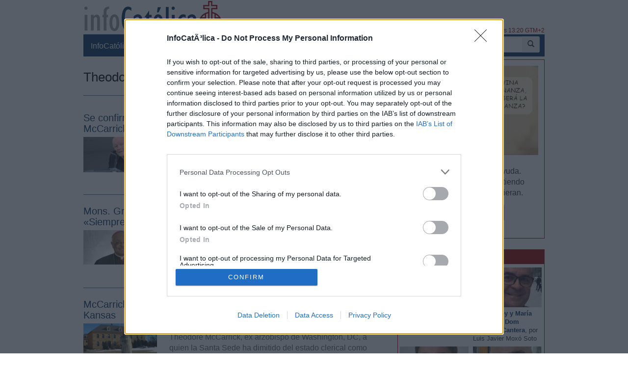

--- FILE ---
content_type: text/html; charset=ISO-8859-1
request_url: https://www.infocatolica.com/?t=cat&c=Theodore%20McCarrick&pag=2
body_size: 15069
content:
<!DOCTYPE html>
<html lang="es">
<head>
    <meta charset="windows-1252" />
    <meta http-equiv="X-UA-Compatible" content="IE=edge" />
    <meta name="viewport" content="width=device-width, initial-scale=1.0" />
    <meta name="theme-color" content="#073663">
    <link rel="apple-touch-icon" sizes="57x57" href="/logo_ico_57x57.png" />
    <link rel="apple-touch-icon" sizes="60x60" href="/logo_ico_60x60.png" />
    <link rel="apple-touch-icon" sizes="72x72" href="/logo_ico_72x72.png" />
    <link rel="apple-touch-icon" sizes="76x76" href="/logo_ico_76x76.png" />
    <link rel="apple-touch-icon" sizes="114x114" href="/logo_ico_114x114.png" />
    <link rel="apple-touch-icon" sizes="120x120" href="/logo_ico_120x120.png" />
    <link rel="apple-touch-icon" sizes="144x144" href="/logo_ico_144x144.png" />
    <link rel="apple-touch-icon" sizes="152x152" href="/logo_ico_152x152.png" />
    <link rel="apple-touch-icon" sizes="180x180" href="/logo_ico_180x180.png" />
    <link rel="icon" type="image/png" href="/logo_ico_194x194.png" sizes="194x194" />
    <link rel="icon" type="image/png" href="/logo_ico_96x96.png" sizes="96x96" />
    <link rel="icon" type="image/png" href="/logo_ico_192x192.png" sizes="192x192" />
    <link rel="shortcut icon" type="image/x-icon" href="/favicon.ico" />
 
    <link rel="preload" as="font" type="font/woff2" href="/rsc/fonts/infocatolica.woff?s94gla" crossorigin />
<link rel="preload" as="font" type="font/woff2" href="/rsc/fonts/glyphicons-halflings-regular.woff" crossorigin />
<link rel="preload" as="style" type="text/css" href="/rsc/css/infocatolica_230620.min.css" />
<link rel="stylesheet" type="text/css" media="all" href="/rsc/css/infocatolica_230620.min.css" />
    <title>Theodore McCarrick | página 2 | InfoCatólica</title>
    <meta name="description" content="Theodore McCarrick | página 2" />
    <link rel="canonical" href="https://www.infocatolica.com/?t=cat&c=Theodore%20McCarrick&pag=2"/>
    <link rel="alternate" type="application/rss+xml" title="InfoCatólica RSS" href="https://www.infocatolica.com/atom.php" />

    <!-- InMobi Choice. Consent Manager Tag v3.0 (for TCF 2.2) -->
<script type="c40fbef4d36e7f6e0ff21475-text/javascript" async=true>
(function() {
  var host = window.location.hostname;
  var element = document.createElement('script');
  var firstScript = document.getElementsByTagName('script')[0];
  var url = 'https://cmp.inmobi.com'
    .concat('/choice/', 'QyDXMk8ENnUmg', '/', host, '/choice.js?tag_version=V3');
  var uspTries = 0;
  var uspTriesLimit = 3;
  element.async = true;
  element.type = 'text/javascript';
  element.src = url;

  firstScript.parentNode.insertBefore(element, firstScript);

  function makeStub() {
    var TCF_LOCATOR_NAME = '__tcfapiLocator';
    var queue = [];
    var win = window;
    var cmpFrame;

    function addFrame() {
      var doc = win.document;
      var otherCMP = !!(win.frames[TCF_LOCATOR_NAME]);

      if (!otherCMP) {
        if (doc.body) {
          var iframe = doc.createElement('iframe');

          iframe.style.cssText = 'display:none';
          iframe.name = TCF_LOCATOR_NAME;
          doc.body.appendChild(iframe);
        } else {
          setTimeout(addFrame, 5);
        }
      }
      return !otherCMP;
    }

    function tcfAPIHandler() {
      var gdprApplies;
      var args = arguments;

      if (!args.length) {
        return queue;
      } else if (args[0] === 'setGdprApplies') {
        if (
          args.length > 3 &&
          args[2] === 2 &&
          typeof args[3] === 'boolean'
        ) {
          gdprApplies = args[3];
          if (typeof args[2] === 'function') {
            args[2]('set', true);
          }
        }
      } else if (args[0] === 'ping') {
        var retr = {
          gdprApplies: gdprApplies,
          cmpLoaded: false,
          cmpStatus: 'stub'
        };

        if (typeof args[2] === 'function') {
          args[2](retr);
        }
      } else {
        if(args[0] === 'init' && typeof args[3] === 'object') {
          args[3] = Object.assign(args[3], { tag_version: 'V3' });
        }
        queue.push(args);
      }
    }

    function postMessageEventHandler(event) {
      var msgIsString = typeof event.data === 'string';
      var json = {};

      try {
        if (msgIsString) {
          json = JSON.parse(event.data);
        } else {
          json = event.data;
        }
      } catch (ignore) {}

      var payload = json.__tcfapiCall;

      if (payload) {
        window.__tcfapi(
          payload.command,
          payload.version,
          function(retValue, success) {
            var returnMsg = {
              __tcfapiReturn: {
                returnValue: retValue,
                success: success,
                callId: payload.callId
              }
            };
            if (msgIsString) {
              returnMsg = JSON.stringify(returnMsg);
            }
            if (event && event.source && event.source.postMessage) {
              event.source.postMessage(returnMsg, '*');
            }
          },
          payload.parameter
        );
      }
    }

    while (win) {
      try {
        if (win.frames[TCF_LOCATOR_NAME]) {
          cmpFrame = win;
          break;
        }
      } catch (ignore) {}

      if (win === window.top) {
        break;
      }
      win = win.parent;
    }
    if (!cmpFrame) {
      addFrame();
      win.__tcfapi = tcfAPIHandler;
      win.addEventListener('message', postMessageEventHandler, false);
    }
  };

  makeStub();

  function makeGppStub() {
    const CMP_ID = 10;
    const SUPPORTED_APIS = [
      '2:tcfeuv2',
      '6:uspv1',
      '7:usnatv1',
      '8:usca',
      '9:usvav1',
      '10:uscov1',
      '11:usutv1',
      '12:usctv1'
    ];

    window.__gpp_addFrame = function (n) {
      if (!window.frames[n]) {
        if (document.body) {
          var i = document.createElement("iframe");
          i.style.cssText = "display:none";
          i.name = n;
          document.body.appendChild(i);
        } else {
          window.setTimeout(window.__gpp_addFrame, 10, n);
        }
      }
    };
    window.__gpp_stub = function () {
      var b = arguments;
      __gpp.queue = __gpp.queue || [];
      __gpp.events = __gpp.events || [];

      if (!b.length || (b.length == 1 && b[0] == "queue")) {
        return __gpp.queue;
      }

      if (b.length == 1 && b[0] == "events") {
        return __gpp.events;
      }

      var cmd = b[0];
      var clb = b.length > 1 ? b[1] : null;
      var par = b.length > 2 ? b[2] : null;
      if (cmd === "ping") {
        clb(
          {
            gppVersion: "1.1", // must be "Version.Subversion", current: "1.1"
            cmpStatus: "stub", // possible values: stub, loading, loaded, error
            cmpDisplayStatus: "hidden", // possible values: hidden, visible, disabled
            signalStatus: "not ready", // possible values: not ready, ready
            supportedAPIs: SUPPORTED_APIS, // list of supported APIs
            cmpId: CMP_ID, // IAB assigned CMP ID, may be 0 during stub/loading
            sectionList: [],
            applicableSections: [-1],
            gppString: "",
            parsedSections: {},
          },
          true
        );
      } else if (cmd === "addEventListener") {
        if (!("lastId" in __gpp)) {
          __gpp.lastId = 0;
        }
        __gpp.lastId++;
        var lnr = __gpp.lastId;
        __gpp.events.push({
          id: lnr,
          callback: clb,
          parameter: par,
        });
        clb(
          {
            eventName: "listenerRegistered",
            listenerId: lnr, // Registered ID of the listener
            data: true, // positive signal
            pingData: {
              gppVersion: "1.1", // must be "Version.Subversion", current: "1.1"
              cmpStatus: "stub", // possible values: stub, loading, loaded, error
              cmpDisplayStatus: "hidden", // possible values: hidden, visible, disabled
              signalStatus: "not ready", // possible values: not ready, ready
              supportedAPIs: SUPPORTED_APIS, // list of supported APIs
              cmpId: CMP_ID, // list of supported APIs
              sectionList: [],
              applicableSections: [-1],
              gppString: "",
              parsedSections: {},
            },
          },
          true
        );
      } else if (cmd === "removeEventListener") {
        var success = false;
        for (var i = 0; i < __gpp.events.length; i++) {
          if (__gpp.events[i].id == par) {
            __gpp.events.splice(i, 1);
            success = true;
            break;
          }
        }
        clb(
          {
            eventName: "listenerRemoved",
            listenerId: par, // Registered ID of the listener
            data: success, // status info
            pingData: {
              gppVersion: "1.1", // must be "Version.Subversion", current: "1.1"
              cmpStatus: "stub", // possible values: stub, loading, loaded, error
              cmpDisplayStatus: "hidden", // possible values: hidden, visible, disabled
              signalStatus: "not ready", // possible values: not ready, ready
              supportedAPIs: SUPPORTED_APIS, // list of supported APIs
              cmpId: CMP_ID, // CMP ID
              sectionList: [],
              applicableSections: [-1],
              gppString: "",
              parsedSections: {},
            },
          },
          true
        );
      } else if (cmd === "hasSection") {
        clb(false, true);
      } else if (cmd === "getSection" || cmd === "getField") {
        clb(null, true);
      }
      //queue all other commands
      else {
        __gpp.queue.push([].slice.apply(b));
      }
    };
    window.__gpp_msghandler = function (event) {
      var msgIsString = typeof event.data === "string";
      try {
        var json = msgIsString ? JSON.parse(event.data) : event.data;
      } catch (e) {
        var json = null;
      }
      if (typeof json === "object" && json !== null && "__gppCall" in json) {
        var i = json.__gppCall;
        window.__gpp(
          i.command,
          function (retValue, success) {
            var returnMsg = {
              __gppReturn: {
                returnValue: retValue,
                success: success,
                callId: i.callId,
              },
            };
            event.source.postMessage(msgIsString ? JSON.stringify(returnMsg) : returnMsg, "*");
          },
          "parameter" in i ? i.parameter : null,
          "version" in i ? i.version : "1.1"
        );
      }
    };
    if (!("__gpp" in window) || typeof window.__gpp !== "function") {
      window.__gpp = window.__gpp_stub;
      window.addEventListener("message", window.__gpp_msghandler, false);
      window.__gpp_addFrame("__gppLocator");
    }
  };

  makeGppStub();

  var uspStubFunction = function() {
    var arg = arguments;
    if (typeof window.__uspapi !== uspStubFunction) {
      setTimeout(function() {
        if (typeof window.__uspapi !== 'undefined') {
          window.__uspapi.apply(window.__uspapi, arg);
        }
      }, 500);
    }
  };

  var checkIfUspIsReady = function() {
    uspTries++;
    if (window.__uspapi === uspStubFunction && uspTries < uspTriesLimit) {
      console.warn('USP is not accessible');
    } else {
      clearInterval(uspInterval);
    }
  };

  if (typeof window.__uspapi === 'undefined') {
    window.__uspapi = uspStubFunction;
    var uspInterval = setInterval(checkIfUspIsReady, 6000);
  }
})();
</script>
<!-- End InMobi Choice. Consent Manager Tag v3.0 (for TCF 2.2) -->
    <!-- Google tag (gtag.js) -->
<script async src="https://www.googletagmanager.com/gtag/js?id=G-ZZMH1DTP8R" type="c40fbef4d36e7f6e0ff21475-text/javascript"></script>
<script type="c40fbef4d36e7f6e0ff21475-text/javascript">
  window.dataLayer = window.dataLayer || [];
  function gtag(){dataLayer.push(arguments);}
  gtag('js', new Date());

  gtag('config', 'G-ZZMH1DTP8R');
</script>
    
    <!-- Open Graph -->   
    <meta property="fb:app_id" content="159296297431603" />
    <meta property="fb:pages" content="81067077676" />
    <meta property="og:site_name" content="InfoCatólica" />
    <meta property="og:url"  content="https://www.infocatolica.com/?t=cat&c=Theodore%20McCarrick&pag=2" />
    <meta property="og:title" content="Theodore McCarrick | página 2 | InfoCatólica" />
    <meta property="og:image"  content="https://www.infocatolica.com/rsc/img/logo300x300.png" />
    <meta property="og:description"  content="Theodore McCarrick | página 2" />
    <meta property="og:type"  content="article" />
    <meta property="article:author" content="https://www.facebook.com/infocatolica" />
    <!-- fin Open Graph -->   
    <!-- Twitter Card -->   
    <meta name="twitter:card" content="summary" />
    <meta name="twitter:url" content="https://www.infocatolica.com/?t=cat&c=Theodore%20McCarrick&pag=2" />
    <meta name="twitter:title" content="Theodore McCarrick | página 2 | InfoCatólica" />
    <meta name="twitter:description"  content="Theodore McCarrick | página 2" />
    <meta name="twitter:image" content="https://www.infocatolica.com/rsc/img/logo300x300.png" />
    <meta name="twitter:site" content="@InfoCatolica" />
    <meta name="twitter:creator" content="@InfoCatolica" />
    <!-- fin Twitter Card -->   
    <link rel="publisher" href="https://plus.google.com/+InfoCatolica"/>
    <script data-schema="Organization" type="application/ld+json">
        {"@context":"https://schema.org",
        "@type":"Organization",
        "name":"InfoCatólica",
        "url":"https://www.infocatolica.com/",
        "logo":"https://www.infocatolica.com/logo_ico_152x152.png",
        "sameAs":["https://www.facebook.com/infocatolica",
            "https://twitter.com/infocatolica",
            "https://plus.google.com/+InfoCatolica",
            "https://www.youtube.com/user/InfoCatolica"]
        }
    </script>

    <!-- Inicio de google analytics -->     
    <script type="c40fbef4d36e7f6e0ff21475-text/javascript">
        (function(i,s,o,g,r,a,m){i['GoogleAnalyticsObject']=r;i[r]=i[r]||function(){
        (i[r].q=i[r].q||[]).push(arguments)},i[r].l=1*new Date();a=s.createElement(o),
        m=s.getElementsByTagName(o)[0];a.async=1;a.src=g;m.parentNode.insertBefore(a,m)
        })(window,document,'script','https://www.google-analytics.com/analytics.js','ga');

        ga('create', 'UA-8710447-1', 'auto');
        ga('send', 'pageview');
    </script>
    <!-- Fin de google analytics -->
    <!-- One Signal -->
    <script src="https://cdn.onesignal.com/sdks/OneSignalSDK.js" async="" type="c40fbef4d36e7f6e0ff21475-text/javascript"></script>
    <script type="c40fbef4d36e7f6e0ff21475-text/javascript">
    var OneSignal = window.OneSignal || [];
        var initConfig = {
            appId: "6a811ec3-bb90-46f3-bcaf-bc084fb9d291",
            notifyButton: {
                enable: true
            },
        };
        OneSignal.push(function () {
            OneSignal.SERVICE_WORKER_PARAM = { scope: '/rsc/scripts/' };
            OneSignal.SERVICE_WORKER_PATH = 'rsc/scripts/OneSignalSDKWorker.js'
            OneSignal.SERVICE_WORKER_UPDATER_PATH = 'rsc/scripts/OneSignalSDKUpdaterWorker.js'
            OneSignal.init(initConfig);
        });
    </script>
<!-- One Signal -->
     <style>
        @media (max-width: 992px) {
            .NPportada-apaisada .imgMed{
                float: none;
                display: block;
                margin: 0 auto;
                margin-bottom: 5.5px;
                width: 100%;
                height: auto;
           } 
        }

    </style>
</head>
<body id="sitebody">
    <div class="container">
        <header id="header" class="hidden-xs">
            <a href="https://www.infocatolica.com" title="InfoCatólica">
                <img id="logo" src="/rsc/img/logo300x75.png" title="InfoCatólica" alt="InfoCatólica" />
            </a>
            <p id="actualizacion">Actualizado el miércoles, 24 de diciembre de 2025, a las 13:20 GTM+2</p>            
        </header>

        <nav class="navbar navbar-inverse navbar-static-top" role="navigation">
            <!-- Brand and toggle get grouped for better mobile display -->
            <div class="navbar-header">

                <button type="button" aria-label="Abrir las opciones" class="navbar-toggle  pull-left" data-toggle="collapse" data-target="#bs-example-navbar-collapse-1">
                    <span class="ic ic-menu ic-large" style="color: white;"></span>
                </button>
                <a id="marca" class="navbar-brand  visible-xs" href="https://www.infocatolica.com">InfoCatólica<span class="ic ic-logo ic-large"
                        style="color: white;"></span></a>

            </div>

            <!-- Collect the nav links, forms, and other content for toggling -->
            <div class="collapse navbar-collapse" id="bs-example-navbar-collapse-1">
                <ul class="nav navbar-nav">
                    <li><a href="https://www.infocatolica.com" title="Home de InfoCatólica">InfoCatólica<span class="ic ic-logo ic-large"
                                style="color: white;"></span></a></li>
                    <li class="dropdown">
                        <a href="#" class="dropdown-toggle" data-toggle="dropdown">Blogs<b class="caret"></b></a>
                        <ul class="dropdown-menu">
<li ><a class="barraNav"  href="/blog/caballeropilar.php" title="Javier Navascués"><img loading="lazy" src="/cache/blog/caballeropil/autor.jpg" alt="Javier Navascués" title="Javier Navascués" width="30" />Vivamos la Navidad santamente, evitando del todo &hellip;</a></li>
<li ><a class="barraNav"  href="/blog/caritas.php" title="Mª Virginia Olivera de Gristelli"><img loading="lazy" src="/cache/blog/caritas/autor.jpg" alt="Mª Virginia Olivera de Gristelli" title="Mª Virginia Olivera de Gristelli" width="30" />(385) "No ser insensibles ante la Bondad de Crist&hellip;</a></li>
<li ><a class="barraNav"  href="/blog/mundoescorinto.php" title="Fr. Nelson Medina, O.P."><img loading="lazy" src="/cache/blog/mundocorinto/autor.jpg" alt="Fr. Nelson Medina, O.P." title="Fr. Nelson Medina, O.P." width="30" />La Palabra acampó entre nosotros - Exégesis Simple</a></li>
<li ><a class="barraNav"  href="/blog/razones.php" title="Daniel Iglesias"><img loading="lazy" src="/cache/blog/razones/autor.jpg" alt="Daniel Iglesias" title="Daniel Iglesias" width="30" />El mito de la superpoblación (1)</a></li>
<li ><a class="barraNav"  href="/blog/meradefensa.php" title="Eleuterio Fernández Guzmán"><img loading="lazy" src="/cache/blog/meradefensa/autor.jpg" alt="Eleuterio Fernández Guzmán" title="Eleuterio Fernández Guzmán" width="30" />Luz de luz, Dios verdadero de Dios verdadero</a></li>
<li ><a class="barraNav"  href="/blog/cura.php" title="Jorge González Guadalix"><img loading="lazy" src="/cache/blog/cura/autor.jpg" alt="Jorge González Guadalix" title="Jorge González Guadalix" width="30" />No dejemos que nos arrebaten la misa del gallo</a></li>
<li ><a class="barraNav"  href="/blog/notelacuenten.php" title="Javier Olivera Ravasi"><img loading="lazy" src="/cache/blog/notelacuente/autor.jpg" alt="Javier Olivera Ravasi" title="Javier Olivera Ravasi" width="30" />¿Qué diferencia hay entre la Biblia católica y la&hellip;</a></li>
<li ><a class="barraNav"  href="/blog/praeclara.php" title="No sin grave daño"><img loading="lazy" src="/cache/blog/praeclara/autor.jpg" alt="No sin grave daño" title="No sin grave daño" width="30" />El latín en la Iglesia</a></li>
<li ><a class="barraNav"  href="/blog/puertadedamasco.php" title="Guillermo Juan Morado"><img loading="lazy" src="/cache/blog/ptadamasco/autor.jpg" alt="Guillermo Juan Morado" title="Guillermo Juan Morado" width="30" />Frases latinas</a></li>
<li class="divider"></li>
<li><a href="../../#B47787">Más blogs</a></li>
                        </ul>
                    </li>
                    <li class="dropdown">
                        <a href="#" class="dropdown-toggle" data-toggle="dropdown">Noticias<b class="caret"></b></a>
                        <ul class="dropdown-menu">
<li><a class="barraNav" href="https://www.infocatolica.com/?t=noticia&amp;cod=54105">«English Heritage» se disculpa tras promover fals&hellip;</a></li>
<li><a  class="barraNav" href="https://www.infocatolica.com/?t=noticia&amp;cod=54106">El Papa León XIV expresa su decepción por la apro&hellip;</a></li>
<li><a  class="barraNav" href="https://www.infocatolica.com/?t=noticia&amp;cod=54104">La liturgia navideña requiere un canto que respet&hellip;</a></li>
<li><a  class="barraNav" href="https://www.infocatolica.com/?t=noticia&amp;cod=54101">El Papa pide 24 horas de paz mundial en Navidad&hellip;</a></li>
<li><a  class="barraNav" href="https://www.infocatolica.com/?t=noticia&amp;cod=54100">Los obispos de la India denuncian el alarmante au&hellip;</a></li>
<li><a  class="barraNav" href="https://www.infocatolica.com/?t=noticia&amp;cod=54098">Le Barroux traslada su carisma y liturgia tradici&hellip;</a></li>
<li><a  class="barraNav" href="https://www.infocatolica.com/?t=noticia&amp;cod=54099">Casi 50 iglesias católicas desacralizadas en Alem&hellip;</a></li>
<li><a  class="barraNav" href="https://www.infocatolica.com/?t=noticia&amp;cod=54097">San Elías Suiza: una nueva fundación para promove&hellip;</a></li>
<li><a  class="barraNav" href="https://www.infocatolica.com/?t=noticia&amp;cod=54095">El Cardenal Pizzaballa celebra la Navidad en Gaza&hellip;</a></li>
<li><a  class="barraNav" href="https://www.infocatolica.com/?t=noticia&amp;cod=54096">Las ordenaciones sacerdotales en Inglaterra y Gal&hellip;</a></li>
<li><a  class="barraNav" href="https://www.infocatolica.com/?t=noticia&amp;cod=54094">Liberados los últimos 130 niños secuestrados en u&hellip;</a></li>
<li><a  class="barraNav" href="https://www.infocatolica.com/?t=noticia&amp;cod=54093">Carta Apostólica en el LX aniversario de los decr&hellip;</a></li>
                            <li class="divider"></li>
                            <li id="hemeroteca"><a href="https://www.infocatolica.com/?t=hemeroteca" title="Hemeroteca">Noticias anteriores (Hemeroteca)</a></li>
                        </ul>
                    </li>
                    <li class="dropdown">
                        <a href="#" class="dropdown-toggle" data-toggle="dropdown">Opinión<b class="caret"></b></a>
                        <ul class="dropdown-menu">
<li><a href="/?t=opinion&amp;cod=54102">Monseñor José Ignacio Munilla: Protagonistas de l&hellip;</a></li>
<li><a href="/?t=opinion&amp;cod=54103">Luis Javier Moxó Soto: «Cristo Rey y María Reina»&hellip;</a></li>
<li><a href="/?t=opinion&amp;cod=54048">George Weigel: La Conferencia Episcopal Alemana, &hellip;</a></li>
<li><a href="/?t=opinion&amp;cod=54011">Christian Viña: «¡Sí, gracias a Dios, soy virgen!»</a></li>
                            <li class="divider"></li>
                            <li id="autores"><a href="https://www.infocatolica.com/?t=autores" title="Listado alfab&eacute;tico de los autores">Ver más artículos de opinión</a></li>
                        </ul>
                    </li>
                    <li id="colaborar">
                        <a href="https://www.infocatolica.com/?t=ic&cod=10" title="C&oacute;mo colaborar con InfoCat&oacute;lica">Colabora</a></li>
                    <li class="dropdown">
                        <a href="#" class="dropdown-toggle" data-toggle="dropdown">Suscríbete<b class="caret"></b></a>
                        <ul class="dropdown-menu">
                            <li><a href="https://www.infocatolica.com/?t=suscribir"><span class="ic ic-email"></span> Boletín</a></li>
                            <li><a href="https://t.me/infocatolica_oficial" target="_blank"><span class="glyphicon glyphicon-send"></span>
                                    &nbsp;Telegram</a></li>
                            <li><a href="http://www.facebook.com/infocatolica" target="_blank"><span class="ic ic-facebook"></span>
                                    &nbsp;Facebook</a></li>
                            <li><a href="http://twitter.com/infocatolica" target="_blank"><span class="ic ic-twitter"></span>
                                    Twitter</a></li>
                            <li><a href="https://www.infocatolica.com/?t=ic&cod=13"><span class="ic ic-rss"></span> RSS</a></li>
                        </ul>
                    </li>
                </ul>
                <form class="navbar-form visible-lg-block visible-md-block" role="search" action="https://www.google.com/cse" id="cse-search-box">
                    <div class="input-group  pull-right">
                        <input type="hidden" name="cx" value="010946244968971373189:fc68ueflbmc">
                        <input type="hidden" name="ie" value="iso-8859-1">
                        <input type="text" name="q" class="form-control input-sm" placeholder="Buscar">
                        <div class="input-group-btn">
                            <button aria-label="buscar" class="btn btn-sm" type="submit"><i class="glyphicon glyphicon-search"></i></button>
                        </div>
                    </div>
                    <!--script type="text/javascript" src="http://www.google.com/jsapi"></script>
                    <script type="text/javascript">google.load("elements", "1", {packages: "transliteration"});</script>
                    <script type="text/javascript" src="http://www.google.com/coop/cse/brand?form=cse-search-box&amp;lang=es"></script-->
                </form>
            </div><!-- /.navbar-collapse -->
        </nav>
        <div id="wrapper" class="row">
            <div id="principal" role="main" class="col-lg-8 col-sm-8 col-xs-12">
                <!-- Inicio: principal -->
                <br><header class="encabezado">
  <h1 class="bTitle" itemprop="headline">Theodore McCarrick - Ultimas noticias</h1>
  <p class="entradilla" itemprop="description"></p>
  <p class="bNav">
<meta itemprop="author" content="InfoCatólica">      <time class="publicacion" datetime="" itemprop="datePublished"></time>
  </p>
<meta itemprop="dateModified" content="">            <div itemprop="publisher" itemscope itemtype="https://schema.org/Organization">
                <meta itemprop="name" content="InfoCatólica">
                <meta itemprop="url" content="https://www.infocatolica.com/">
                <div itemprop="logo" itemscope itemtype="https://schema.org/ImageObject">
                    <meta itemprop="url" content="https://www.infocatolica.com/logo260x60.png">
                    <meta itemprop="width" content="260">
                    <meta itemprop="height" content="60">
                </div>
                <link itemprop="sameAs" href="https://www.infocatolica.com">
            </div>
</header>
<div class="listadocumentos">
<div class="itemcat">
<h3><a href='https://www.infocatolica.com/?t=noticia&amp;cod=34978' >Se confirma que el Vaticano impuso restricciones al ex-cardenal McCarrick en el 2008</a></h3>
<div class="cat-img"><a href='https://www.infocatolica.com/?t=noticia&amp;cod=34978' ><img src="/files/19/02/mccarrick.jpg" width="100%" title="Se confirma que el Vaticano impuso restricciones al ex-cardenal McCarrick en el 2008" alt="Se confirma que el Vaticano impuso restricciones al ex-cardenal McCarrick en el 2008"></a></div>
<p class="bNav">
<time class="publicacion">28/05/19 2:00 PM</p>
<p class="entradilla">La correspondencia obtenida por Crux de un ex secretario personal de Theodore McCarrick, ex cardenal dimitido del estado clerical por inmoralidad y abuso sexual, confirma que el Vaticano le impuso restricciones en el año 2008.</p>
</div>
<div class="itemcat">
<h3><a href='https://www.infocatolica.com/?t=noticia&amp;cod=34591' >Mons. Gregory marca distancias respecto al cardenal Wuerl: «Siempre os diré la verdad»</a></h3>
<div class="cat-img"><a href='https://www.infocatolica.com/?t=noticia&amp;cod=34591' ><img src="/files/19/04/gregory6802.jpg" width="100%" title="Mons. Gregory marca distancias respecto al cardenal Wuerl: «Siempre os diré la verdad»" alt="Mons. Gregory marca distancias respecto al cardenal Wuerl: «Siempre os diré la verdad»"></a></div>
<p class="bNav">
<time class="publicacion">06/04/19 10:42 AM</p>
<p class="entradilla">Mons. Wilton Gregory hizo un compromiso inquebrantable a favor de la transparencia durante su presentación a los fieles de Washington, DC: «En primer lugar, creo que la única forma en que puedo servir a esta archidiócesis es decirle la verdad».</p>
</div>
<div class="itemcat">
<h3><a href='https://www.infocatolica.com/?t=noticia&amp;cod=34243' >McCarrick continuará viviendo de momento en un monasterio de Kansas</a></h3>
<div class="cat-img"><a href='https://www.infocatolica.com/?t=noticia&amp;cod=34243' ><img src="/files/19/02/stfidelisfriary.jpg" width="100%" title="McCarrick continuará viviendo de momento en un monasterio de Kansas" alt="McCarrick continuará viviendo de momento en un monasterio de Kansas"></a></div>
<p class="bNav">
<time class="publicacion">18/02/19 2:28 PM</p>
<p class="entradilla">Theodore McCarrick, ex arzobispo de Washington, DC, a quien la Santa Sede ha dimitido del estado clerical como castigo por mantener relaciones sexuales con menores y adultos, continuará viviendo en un monasterio de la diócesis de Salina, Kansas, donde se mudó en septiembre del año pasado. .</p>
</div>
<div class="itemcat">
<h3><a href='https://www.infocatolica.com/?t=noticia&amp;cod=34226' >McCarrick culpable, dimitido del estado clerical por la Congregación para la Doctrina de la Fe</a></h3>
<div class="cat-img"><a href='https://www.infocatolica.com/?t=noticia&amp;cod=34226' ><img src="/files/19/02/maccarrick-condenado.jpg" width="100%" title="McCarrick culpable, dimitido del estado clerical por la Congregación para la Doctrina de la Fe" alt="McCarrick culpable, dimitido del estado clerical por la Congregación para la Doctrina de la Fe"></a></div>
<p class="bNav">
<time class="publicacion">16/02/19 11:47 AM</p>
<p class="entradilla">La Congregación de la Doctrina de la Fe ha publicado en un comunicado este sábado que ha confirmado el decreto por el cual se declara culpable al arzobispo emérito de Washington de «solicitaciones en confesión y violaciones del sexto mandamiento con menores y con adultos», con la agravante de abuso de poder.</p>
</div>
<div class="itemcat">
<h3><a href='https://www.infocatolica.com/?t=noticia&amp;cod=34187' >El ex cardenal McCarrick podría ser apartado del sacerdocio la próxima semana</a></h3>
<div class="cat-img"><a href='https://www.infocatolica.com/?t=noticia&amp;cod=34187' ><img src="/files/19/02/mccarrick.jpg" width="100%" title="El ex cardenal McCarrick podría ser apartado del sacerdocio la próxima semana" alt="El ex cardenal McCarrick podría ser apartado del sacerdocio la próxima semana"></a></div>
<p class="bNav">
<time class="publicacion">09/02/19 3:29 PM</p>
<p class="entradilla">El Papa aprobará cualquier decisión sobre el destino del clérigo estadounidense por los casos de abuso sexual.</p>
</div>
<div class="itemcat">
<h3><a href='https://www.infocatolica.com/?t=noticia&amp;cod=34022' >Wuerl dice que cuando aseguró no saber nada sobre McCarrick se refería a sus abusos de menores</a></h3>
<div class="cat-img"><a href='https://www.infocatolica.com/?t=noticia&amp;cod=34022' ><img src="/files/19/01/wuerlmccarrick2.jpg" width="100%" title="Wuerl dice que cuando aseguró no saber nada sobre McCarrick se refería a sus abusos de menores" alt="Wuerl dice que cuando aseguró no saber nada sobre McCarrick se refería a sus abusos de menores"></a></div>
<p class="bNav">
<time class="publicacion">15/01/19 10:18 AM</p>
<p class="entradilla">El cardenal Donald Wuerl ha asegurado a los sacerdotes de Washington que manejó adecuadamente una acusación de mala conducta en 2004 contra el arzobispo Theodore McCarrick. También dice que cuando negó conocer la inmoralidad de McCarrick, se refería solo al abuso sexual de menores. Un vídeo demuestra que negó conocer cualquier tipo de comportamiento inmoral del ex-cardenal.</p>
</div>
<div class="itemcat">
<h3><a href='https://www.infocatolica.com/?t=noticia&amp;cod=34012' >Mons. Viganó pide a Mons. McCarrick que se arrepienta públicamente</a></h3>
<div class="cat-img"><a href='https://www.infocatolica.com/?t=noticia&amp;cod=34012' ><img src="/files/18/10/vigano.jpg" width="100%" title="Mons. Viganó pide a Mons. McCarrick que se arrepienta públicamente" alt="Mons. Viganó pide a Mons. McCarrick que se arrepienta públicamente"></a></div>
<p class="bNav">
<time class="publicacion">14/01/19 2:07 PM</p>
<p class="entradilla">&laquo;Le imploro se arrepienta públicamente de sus pecados, para que así la Iglesia se regocije y usted pueda comparecer ante el tribunal de Nuestro Señor purificado por Su sangre&raquo;. Con esas palabras le pide Mons. Viganò al ex-cardenal McCarrick que pida perdón públicamente por sus pecados públicos.</p>
</div>
<div class="itemcat">
<h3><a href='https://www.infocatolica.com/?t=noticia&amp;cod=33986' >La diócesis de Pittsburgh confirma que el cardenal Wuerl conocía las denuncias contra McCarrick desde  2005</a></h3>
<div class="cat-img"><a href='https://www.infocatolica.com/?t=noticia&amp;cod=33986' ><img src="/files/18/01/wuerl680.jpg" width="100%" title="La diócesis de Pittsburgh confirma que el cardenal Wuerl conocía las denuncias contra McCarrick desde  2005" alt="La diócesis de Pittsburgh confirma que el cardenal Wuerl conocía las denuncias contra McCarrick desde  2005"></a></div>
<p class="bNav">
<time class="publicacion">11/01/19 11:16 AM</p>
<p class="entradilla">La diócesis de Pittsburgh ha informado de que el cardenal cardenal Donald Wuerl recibió una denuncia sobre la inmoralidad del ex-cardenal McCarrick en el año 2004. Desde que se hizo público el escándalo de McCarrick, Wuerl ha asegurado que no supo de su comportamiento hasta 2018.</p>
</div>
<div class="itemcat">
<h3><a href='https://www.infocatolica.com/?t=noticia&amp;cod=33587' >Intenso debate entre los obispos de EE.UU sobre la crisis por abusos y el caso McCarrick</a></h3>
<div class="cat-img"><a href='https://www.infocatolica.com/?t=noticia&amp;cod=33587' ><img src="/files/18/11/obusanov18.jpg" width="100%" title="Intenso debate entre los obispos de EE.UU sobre la crisis por abusos y el caso McCarrick" alt="Intenso debate entre los obispos de EE.UU sobre la crisis por abusos y el caso McCarrick"></a></div>
<p class="bNav">
<time class="publicacion">15/11/18 9:00 AM</p>
<p class="entradilla">Los obispos de los Estados Unidos reanudaron ayer su debate sobre los recientes escándalos por abusos sexuales. Varios prelados hicieron mención del caso McCarrick y de las cartas de Mons. Viganò.</p>
</div>
<div class="itemcat">
<h3><a href='https://www.infocatolica.com/?t=noticia&amp;cod=33460' >El cardenal Cacciavillan reconoce que escuchó rumores sobre la inmoralidad de McCarrick en 1994</a></h3>
<div class="cat-img"><a href='https://www.infocatolica.com/?t=noticia&amp;cod=33460' ><img src="/files/18/10/cacciavillan.jpg" width="100%" title="El cardenal Cacciavillan reconoce que escuchó rumores sobre la inmoralidad de McCarrick en 1994" alt="El cardenal Cacciavillan reconoce que escuchó rumores sobre la inmoralidad de McCarrick en 1994"></a></div>
<p class="bNav">
<time class="publicacion">29/10/18 7:00 PM</p>
<p class="entradilla">El cardenal Agostino Cacciavillan, ex nuncio en los Estados Unidos, reconoció haber escuchado rumores sobre la conducta sexual inapropiada del arzobispo Theodore McCarrick en 1994, pero no informó a Roma del tema.</p>
</div>
<div class="itemcat">
<h3><a href='https://www.infocatolica.com/?t=noticia&amp;cod=33385' >En una tercera carta Mons. Viganò responde al Card. Ouellet</a></h3>
<div class="cat-img"><a href='https://www.infocatolica.com/?t=noticia&amp;cod=33385' ><img src="/files/18/10/vigano.jpg" width="100%" title="En una tercera carta Mons. Viganò responde al Card. Ouellet" alt="En una tercera carta Mons. Viganò responde al Card. Ouellet"></a></div>
<p class="bNav">
<time class="publicacion">20/10/18 6:16 AM</p>
<p class="entradilla">En una «carta abierta» responde a la carta del Cardenal Ouellet, que reprendía al exnuncio, se reafirma en que la Santa Sede tiene pruebas documentales sobre McCarrick. Mons. Viganò reconoce que «no eran sanciones sino medidas, 'condiciones y restricciones'», señalando que la diferencia es «puro legalismo», pues «desde un punto de vista pastoral son exactamente lo mismo».</p>
</div>
<div class="itemcat">
<h3><a href='https://www.infocatolica.com/?t=noticia&amp;cod=33334' >El Papa defiende la actuación de Wuerl ante los casos de abusos pero acepta su renuncia</a></h3>
<div class="cat-img"><a href='https://www.infocatolica.com/?t=noticia&amp;cod=33334' ><img src="/files/18/10/wuerlfranc680.jpg" width="100%" title="El Papa defiende la actuación de Wuerl ante los casos de abusos pero acepta su renuncia" alt="El Papa defiende la actuación de Wuerl ante los casos de abusos pero acepta su renuncia"></a></div>
<p class="bNav">
<time class="publicacion">12/10/18 1:20 PM</p>
<p class="entradilla">La Santa Sede ha hecho pública hoy la aceptación por parte del Papa Francisco de la renuncia del cardenal Wuerl como arzobispo de Washington. CNA asegura que en la carta de aceptación de su renuncia,el Pontífice defiende la actuación del cardenal ante los casos de abusos</p>
</div>
<div class="itemcat">
<h3><a href='https://www.infocatolica.com/?t=noticia&amp;cod=33311' >El cardenal DiNardo acoge con satisfacción la investigación del Vaticano sobre McCarrick</a></h3>
<div class="cat-img"><a href='https://www.infocatolica.com/?t=noticia&amp;cod=33311' ><img src="/files/18/10/dinardofranc680.jpg" width="100%" title="El cardenal DiNardo acoge con satisfacción la investigación del Vaticano sobre McCarrick" alt="El cardenal DiNardo acoge con satisfacción la investigación del Vaticano sobre McCarrick"></a></div>
<p class="bNav">
<time class="publicacion">09/10/18 11:22 AM</p>
<p class="entradilla">El cardenal DiNardo, presidente de la Conferencia Episcopal de los EE. UU. dijo ayer que acoge con satisfacción el anuncio del Vaticano de una investigación adicional sobre los archivos del ex-cardenal Theodore McCarrick</p>
</div>
<div class="itemcat">
<h3><a href='https://www.infocatolica.com/?t=noticia&amp;cod=33302' >El cardenal Ouellet reprende a Mons. Viganò pero reconoce que se ordenó a McCarrick una vida de oración y penitencia</a></h3>
<div class="cat-img"><a href='https://www.infocatolica.com/?t=noticia&amp;cod=33302' ><img src="/files/17/03/ouellet680.jpg" width="100%" title="El cardenal Ouellet reprende a Mons. Viganò pero reconoce que se ordenó a McCarrick una vida de oración y penitencia" alt="El cardenal Ouellet reprende a Mons. Viganò pero reconoce que se ordenó a McCarrick una vida de oración y penitencia"></a></div>
<p class="bNav">
<time class="publicacion">08/10/18 10:20 AM</p>
<p class="entradilla">El Cardenal Ouellet, Prefecto de la Congregación para los Obispos publicó el domingo una carta negando que el Papa Francisco levantara en su día sanciones contra el ex cardenal Theodore McCarrick, aunque reconoce que tenía restricciones. El purpurado canadiense condena duramente a Mons. Carlo Viganò, ex- Nuncio en los EE. UU</p>
</div>
</div>
<nav aria-label="...">
  <ul class="pager">
    <li class="previous"><a href="/?t=cat&amp;c=Theodore McCarrick&pag=1">&laquo;anterior</a></li>
    <li class="next"><a href="/?t=cat&amp;c=Theodore McCarrick&pag=3">siguiente&raquo;</a></li>
  </ul>
</nav>
            </div><!-- EOF: principal -->
            <div id="sidebar" class="col-lg-4 col-sm-4 col-xs-12">
                <div class="panel panelr hidden-xs hidden-sm hidden-print" style="padding: 12px;">
  <a title="Haz clic para ver la imágen más grande" href="/?t=ic&cod=54017">
    <img width="100%" src="https://www.infocatolica.com/files/25/12/adviento-2025-2-reducido.webp" 
    title="InfoCatólica cuenta con tu ayuda, haz clic aquí" alt="InfoCatólica cuenta con tu ayuda, haz clic aquí"/>
  </a>
<br /><br />
<p class="center">Solo contamos con tu ayuda. InfoCatólica seguirá existiendo mientras sus lectores quieran.</p>
<center>
<a class="btn btn-success" 
title="Haz tu donativo" 
href="/?t=ic&cod=54017">Haz tu donativo</a>
</center>
<br />
</div>

<div class="row opinion hidden-xs">
  <h2>Opini&oacute;n</h2>
<div class="opi opi1 col-sm-6 col-xs-12">
  <img loading="lazy" src="/files/autorsmall/munipeq2.jpg" alt="Monseñor José Ignacio Munilla" title="Monseñor José Ignacio Munilla" /> 
	 <p><a class="titulo" href="/?t=opinion&amp;cod=54102">
   Protagonistas de la historia</a>, <span class="autor">por Monseñor José Ignacio Munilla</span></p>
</div>
<div class="opi col-sm-6 col-xs-12">
  <img loading="lazy" src="/files/autorsmall/luis-javier-moxo-peq.jpg" alt="Luis Javier Moxó Soto" title="Luis Javier Moxó Soto" /> 
	 <p><a class="titulo" href="/?t=opinion&amp;cod=54103">
   «Cristo Rey y María Reina» de Dom Santiago Cantera</a>, <span class="autor">por Luis Javier Moxó Soto</span></p>
</div>
<div class="clearfix"></div>
<div class="opi col-sm-6 col-xs-12">
  <img loading="lazy" src="/files/autorsmall/george-weigel-peq.jpg" alt="George Weigel" title="George Weigel" /> 
	 <p><a class="titulo" href="/?t=opinion&amp;cod=54048">
   La Conferencia Episcopal Alemana, al borde del precipicio</a>, <span class="autor">por George Weigel</span></p>
</div>
<div class="opi col-sm-6 col-xs-12">
  <img loading="lazy" src="/files/autorsmall/cvinaperfpeq.jpg" alt="Christian Viña" title="Christian Viña" /> 
	 <p><a class="titulo" href="/?t=opinion&amp;cod=54011">
   «¡Sí, gracias a Dios, soy virgen!»</a>, <span class="autor">por Christian Viña</span></p>
</div>
  <div class="col-xs-12" style="padding-left:5px;">
  <p style="font-size:12px;padding-top:11px;">
   <a href="?t=autores" class="vermas" title="ver todos los artículos de opinión de InfoCatólica">
	 Ver todos los artículos</a></p>
  </div>
</div>
<div class="row inmemoriam">
<h2>Belén</h2>
<div class="col-sm-12 col-xs-12"><img loading="lazy" src="https://farm3.staticflickr.com/2805/11502945214_bda3c23a7a.jpg" alt="Belén" title="Belén" width="100%"></div>
<div class="col-sm-12 col-xs-12">
    <h3><a href="https://www.infocatolica.com/blog/delapsis.php/1312220609-comienza-la-navidad-bendicion" title="Bendición del Árbol de Navidad y del Belén">Bendición del Árbol de Navidad y del Belén</a></h3>
    <h3><a href="https://www.infocatolica.com/blog/espadadedoblefilo.php/bendicion_del_belen_en_familia" title="Bendición del belén en familia">Bendición del belén en familia</a></h3>
    <h3><a href="https://www.infocatolica.com/blog/historiaiglesia.php/0912230531-venite-adoremus" title="Venite, adoremus: San Francisco y la historia del Belén">Venite, adoremus: San Francisco y la historia del Belén</a></h3>
</div>
</div>
<div class="row inmemoriam">
<h2>Villancicos</h2>
<div class="col-sm-12 col-xs-12"><img loading="lazy" src="https://live.staticflickr.com/65535/51765497958_684fc47188_z.jpg" alt="Villancicos" title="Villancicos" width="100%"></div>
<div class="col-sm-12 col-xs-12">
    <h3><a href="https://www.infocatolica.com/blog/espadadedoblefilo.php/2112120552-icual-es-tu-villancico-favori" title="Los lectores nos regalan recopilatorio de villancicos">Los lectores nos regalan recopilatorio de villancicos</a></h3>
    <h3><a href="https://www.infocatolica.com/blog/espadadedoblefilo.php/2112220501-las-campanas-de-belen-villanc" title="Las campanas de Belén: villancico familiar">Las campanas de Belén: villancico familiar</a></h3>
    <h3><a href="https://www.infocatolica.com/blog/delapsis.php/0912240454-feliz-navidad-y-gracias" title="Villancico: «Tu scendi dalle stelle»">Villancico: «Tu scendi dalle stelle»</a></h3>
    <h3><a href="https://www.infocatolica.com/?t=noticia&cod=33863" title="Historia del villancico «Noche de Paz»">Historia del villancico «Noche de Paz»</a></h3>
    <h3><a href="https://www.infocatolica.com/blog/sarmientos.php/0912250326-un-buen-villancico-que-no-se" title="«Panis angelicus», un buen «villancico» que no se suele oír en Navidad">«Panis angelicus», un buen «villancico» que no se suele oír en Navidad</a></h3>
    <h3><a href="https://www.infocatolica.com/blog/espadadedoblefilo.php/0912261156-el-nino-manuel-villancico" title="Villancico El Niño Manuel">Villancico El Niño Manuel</a></h3>
    <h3><a href="https://www.infocatolica.com/blog/liturgiafuenteyculmen.php/1912210938-el-canto-liturgico-en-la-navi" title="El canto litúrgico en la Navidad («litúrgico», no cualquier cosa de pandereta y guitarra...)">El canto litúrgico en la Navidad («litúrgico», no cualquier cosa de pandereta y guitarra...)</a></h3>
    <h3><a href="https://www.infocatolica.com/blog/espadadedoblefilo.php/1612220822-villancico-navideno-senora-ma" title="Villancico navideño: Señora María">Villancico navideño: Señora María</a></h3>
    <h3><a href="https://www.infocatolica.com/blog/caritas.php/1612280426-150-la-alegria-de-los-santos" title="Sobre el corazón de los santos, la historia de los villancicos?y Gramsci">Sobre el corazón de los santos, la historia de los villancicos?y Gramsci</a></h3>
    <h3><a href="https://www.infocatolica.com/blog/cura.php/2412261055-villancicos-teologia-popular" title="Villancicos: teología popular de la buena en píldoras">Villancicos: teología popular de la buena en píldoras</a></h3>
</div>
</div>
<div class='row conferencias'>
    <h2>Blogueros leen y escriben</h2>
    <div class="col-sm-6 col-xs-6">
        <a class="titulo"
            href="https://www.infocatolica.com/blog/espadadedoblefilo.php/2508311125-el-caminante-de-dios-vida-nov"
            title="El caminante de Dios. Vida novelada de San Roque">
            <img style="aspect-ratio:300/470" loading="lazy" src="https://www.infocatolica.com/files/25/09/el-caminante-de-dios.jpg"
                alt="El caminante de Dios. Vida novelada de San Roque" width="100%">
        </a>
    </div>
    <div class="col-sm-6 col-xs-6">
        <p class="primario">
            <a class="titulo"
                href="https://www.infocatolica.com/blog/espadadedoblefilo.php/2508311125-el-caminante-de-dios-vida-nov"
                title="El caminante de Dios. Vida novelada de San Roque">
                <big>El caminante de Dios. Vida novelada de San Roque</big>
            </a>
            <br><br>
            <i class="autor">Miguel Cuartero Samperi</i></p>
    </div>
</div>
<div class="panel panelr  hidden-print" style="padding: 12px;">
    <div class="row">
        <div class="col-xs-12">
            <p>
            Puedes seguirnos en nuestros canales, es sencillo (y gratis), tú eliges cuál.
            </p>
        </div>
        <div class="col-xs-6">
            <p>
            <center>
            <a href="https://t.me/infocatolica_oficial" class="btnTelegram"><span class="glyphicon glyphicon-send"></span> Telegram</a>
            </center>
            </p>
        </div>
        <div class="col-xs-6">
            <p>
            <center>
            <a href="https://whatsapp.com/channel/0029VaG7jgf2Jl8CQn9VMA32" class="btnWhatsapp"><span class="ic ic-whatsapp"></span> Whatsapp </a>
            </center>
            </p>
        </div>
    </div>
</div>
<div class='row videos'> 
    <h2>«Ensayo sobre el catolicismo, el liberalismo y el socialismo» de Donoso Cortés</h2>
     <div class="col-sm-12 col-xs-12">
           <a class="titulo" href="https://www.infocatolica.com/blog/caballeropilar.php/2506181151-libro-recomendado-ensayo-sobr">
           <img loading="lazy" src="https://www.infocatolica.com/files/25/06/csvv.jpg" width="100%" title="«Ensayo sobre el catolicismo, el liberalismo y el socialismo» de Donoso Cortés"> 
           </a>    
   </div>
   <div class="col-sm-12 col-xs-12">
           <p class="primario">
   <a class="titulo" href="https://www.infocatolica.com/blog/caballeropilar.php/2307051050-title"  title="«Ensayo sobre el catolicismo, el liberalismo y el socialismo» de Donoso Cortés" >
   </a>
   </p>  
   </div>  
   </div>
<div class='caja'>
    
<div class="col-sm-12 col-xs-12"><a href="https://www.amazon.es/dp/B0C2RRQHPR/?tag=infoca-21" title="Yo fui secretario de León XIV - Bruno Moreno"><img loading="lazy" src="https://www.infocatolica.com/files/23/05/yo-fui-secretario-de-leon-2.jpg" alt="Yo fui secretario de León XIV - Bruno Moreno" title="Yo fui secretario de León XIV - Bruno Moreno" width="100%"></a></div>



</div>
<div class='caja hidden-xs'>
    <div class="col-xs-12">
        <a href='/?t=news' title='Todas las noticias en un click'>
        <img  loading="lazy" src='/cache/rssnews/logo.jpg' width="100%" title='Todas las noticias en un click' alt='Todas las noticias en un click' />
        </a>
    </div>
</div>
<div class="row conferencias">
<h2>Espiritualidad</h2>
<div class="col-sm-6 col-xs-6">
<a class="titulo" href="/blog/conferencias.php" title="(Espiritualidad">
<img src="/files/19/09/conferencias.jpg" alt="Conferencias de espiritualidad - José María Iraburu" title="Conferencias de espiritualidad - José María Iraburu" width="100%" style="padding-top:10px;">
</a>
</div>
<div class="col-sm-6 col-xs-6">
<p><a class="titulo" href="http://www.gratisdate.org/lecturas.php" target="_blank" title="Liturgia de las Horas; en la Fundación Gratis Date">Lecturas de la <br>Liturgia de las Horas</a></p>
<p class="secundario"><a class="titulo" href="http://www.gratisdate.org/conferencias.php">Conferencias por José María Iraburu</a></p>
</div>
</div>
<div class='caja hidden-xs'>
    <div class="col-xs-12">
        <a href="http://www.vitabrevis.es/search/label/libro?promo=infocatolica-2024" title="Editorial Vita Brevis">
        <img  loading="lazy" src="/files/24/06/vitabrevis2024.jpg" width="100%" title="Editorial Vita Brevis todos" alt="Editorial Vita Brevis todos" />
        </a>
    </div>
</div>
<div class="row inmemoriam">
    <h2>In Memoriam</h2>
    <div class="col-sm-6 col-xs-6">
        <h3>
            <a href="/blog/cuatrorayas.php" title="Mario Solsona">
                Mario Solsona
            </a>
        </h3>
        <a href="/blog/cuatrorayas.php" title="Mario Solsona">
            <img  loading="lazy" src="/files/autorsmall/mario-solsona.jpg" alt="Mario Solsona" title="Mario Solsona"
                width="100%"></a>
    </div>

    <div class="col-sm-6 col-xs-6">
        <h3>
            <a href="https://www.infocatolica.com/?t=autores&a=Pedro+Trevijano+Etcheverria" title="Pedro Trevijano">
                Pedro Trevijano
            </a>
        </h3>
        <a href="https://www.infocatolica.com/?t=autores&a=Pedro+Trevijano+Etcheverria" title="Pedro Trevijano">
            <img  loading="lazy" src="/files/autorsmall/trevipeque.jpg" alt="Pedro Trevijano" title="Pedro Trevijano"
                width="100%"></a>
    </div>

    <div class="col-sm-12 col-xs-12"> </div>

    <div class="col-sm-6 col-xs-6">
        <h3>
            <a href="/blog/liturgiafuenteyculmen.php" title="Javier Sánchez Martínez">
                Liturgia, fuente y culmen
            </a>
        </h3>
        <a href="/blog/liturgiafuenteyculmen.php" title="Javier Sánchez Martínez">
            <img  loading="lazy" src="/files/autorsmall/javsanchpeq.jpg" alt="Javier Sánchez Martínez" title="Javier Sánchez Martínez"
                width="100%"></a>
        <p class="autor">
            <a href="/blog/liturgiafuenteyculmen.php" title="Javier Sánchez Martínez">
                Javier Sánchez Martínez
            </a>
        </p>
    </div>

    <div class="col-sm-6 col-xs-6">
        <h3>
            <a href="/blog/conversando.php" title="Joan Antoni Mateo García">
                Conversando sobre la fe
            </a>
        </h3>
        <a href="/blog/conversando.php" title="Joan Antoni Mateo García">
            <img  loading="lazy" src="/files/autorsmall/joan-antoni-mateo.jpg" alt="Joan Antoni Mateo García"
                title="Joan Antoni Mateo García" width="100%"></a>
        <p class="autor">
            <a href="/blog/conversando.php" title="Joan Antoni Mateo García">
                Joan Antoni Mateo García
            </a>
        </p>
    </div>

    <div class="col-sm-12 col-xs-12"> </div>

    <div class="col-sm-6 col-xs-6">
        <h3>
            <a href="/blog/noticiasglobales.php" title="Juan C. Sanahuja">
                Noticias Globales
            </a>
        </h3>
        <a href="/blog/noticiasglobales.php" title="Juan C. Sanahuja">
            <img  loading="lazy" src="/files/autorsmall/juan-c-sanahuja.jpg" alt="Juan C. Sanahuja" title="Juan C. Sanahuja"
                width="100%"></a>
        <p class="autor">
            <a href="/blog/noticiasglobales.php" title="Juan C. Sanahuja">
                Juan C. Sanahuja
            </a>
        </p>
    </div>

    <div class="col-sm-6 col-xs-6">
        <h3>
            <a href="/blog/contracorr.php" title="Germán Mazuelo-Leytón">
                Contracorriente
            </a>
        </h3>
        <a href="/blog/contracorr.php" title="Germán Mazuelo-Leytón">
            <img  loading="lazy" src="/files/autorsmall/german-mazuelo-pq.jpg" alt="Germán Mazuelo-Leytón" title="Germán Mazuelo-Leytón"
                width="100%"></a>
        <p class="autor">
            <a href="/blog/contracorr.php" title="Germán Mazuelo-Leytón">
                Germán Mazuelo-Leytón
            </a>
        </p>
    </div>
</div>


<div class="row publicidad hidden-xs">
	<h2>Patrocinios</h2>
	<div class="cuarto col-xs-6">
		  <a href="http://www.gratisdate.org/" title="Fundación Gratis date" target="_blank">
		  <img loading="lazy"  src="/cache/publi/gratisdate/logogratisdate.jpg"
			  width="100%"
			  alt="Fundación Gratis date" 
			  title="Fundación Gratis date" />
		  </a>
	</div>
	<div class="cuarto col-xs-6">
		 <a href="http://www.ingenierotraductor.com/" title="IngenieroTraductor.com"  target="_blank">
	  <img loading="lazy"  src="/cache/publi/ingenierotraductor/it.gif" 
		 width="100%"
		 alt="Traducciones técnicas" 
		 title="Traducciones técnicas" />
	  </a>
	</div>
	<div class="clearfix"></div>
	<div class="cuarto col-xs-6">
	  <a href="http://www.radiomaria.es/" title="Radio María" target="_blank">
	  <img loading="lazy"  src="/cache/publi/radiomaria/radiomaria2.jpg" 
		  width="100%"
		  alt="Radio María" title="Radio María" />
	  </a>
	</div>
	<div class="cuarto col-xs-6">
	  <a href="http://www.magnificat.tv/" title="magnificattv"  target="_blank">
	  <img loading="lazy"  src="/cache/publi/patrovarios/patrociniomagnificattv.jpg" 
		 width="100%"
		 alt="Magnificat.tv" 
		 title="Magnificat.tv" />
	  </a>
	</div>
  </div>
            </div>
        </div>

                <footer id="piepagina">
            <!-- pie de pagina 2018-05-22 -->
    <div id="faldon">
      <a href="/?t=ic&amp;cod=3912"
          title="Acerca de nosotros - About Us">Quiénes somos</a> |
      <a href="/?t=ic&amp;cod=3912#contacto"
          title="Direcciones de contacto">Contacta con nosotros</a> | 
      <a href="/?t=ic&amp;cod=17"
          title="Direcciones de contacto">Política de Privacidad</a> | 
      <a href="/?t=ic&amp;cod=15"
          title="Política de Cookies">Política de Cookies</a> | 
      <a href="/?t=ic&amp;cod=14" 
          title="Aviso Legal y Condiciones de Uso">Aviso Legal y Condiciones de Uso</a>
  </div>
  <div id="footer">
          <a href="#" 
          title="informaci&oacute;n acerca del copyright de InfoCatólica">
          copyright &copy; 2009-2025 InfoCatólica</a><br />
                <a href="https://X.com/infocatolica" title="InfoCatólica en twitter">X (twitter)</a> | 
                <a href="https://www.facebook.com/infocatolica" title="InfoCatólica en facebook">facebook</a> | 
                <a href="https://t.me/infocatolica_oficial" title="InfoCatólica en Telegram">telegram</a>
                <br>Las fotos en InfoCatólica se toman en gran parte de Internet y, por lo tanto, se consideran de dominio público. 
                <br>Si los sujetos tienen algo en contra de la publicación, solo tendrán que informarlo a la redacción, 
                quien de inmediato retirará las imágenes utilizadas.
  </div>

<div id="eantics"></div>
<!-- Fin de directiva de cookies -->	        </footer>

        <div class="scroll-top-wrapper" title="Ir al principio de la página">
            <span class="scroll-top-inner">
                <i class="glyphicon glyphicon-circle-arrow-up"></i>
            </span>
        </div>

    </div><!-- fin de container -->
    
    <script src="/rsc/scripts/jquery-3.3.1.min.js" type="c40fbef4d36e7f6e0ff21475-text/javascript"></script>
<script src="/rsc/scripts/bootstrap.min.js" type="c40fbef4d36e7f6e0ff21475-text/javascript"></script>
    
    <script type="c40fbef4d36e7f6e0ff21475-text/javascript">
        //varios
        $( document ).ready(function() {
            /**
            *   donativos
            **/
                $("#form-donativos").submit(function(event) {
                        if($.isNumeric($("#a3").val())){
                            ("#form-donativos").submit();
                        }else{
                            $('#boton-enviar').prepend('<p class="bg-danger text-center" id="mensaje"><br />Por favor, selecciona una cantidad.<br /><br /></p>');
                            return false;
                        }
                        return false;
                        //event.preventDefault();
                    });

                $(".cantidad").each(function() {
                    $(this).click(function() {
                        //alert($(this).attr("value"));
                        if($( ".cantidad" ).hasClass( "btn-success" )){
                            $( ".cantidad" ).removeClass( "btn-success" );
                            $( ".cantidad" ).addClass( "btn-cantidadlibre" );
                        }
                        $("#otro").val("");
                        $( this ).removeClass( "btn-cantidadlibre" );
                        $( this ).addClass( "btn-success" );

                        $("#amount").val($( this ).val());
                        $("#a3").val($( this ).val());
                        $(".frmamount").val($( this ).val());
                        $(".frma3").val($( this ).val());

                        $("#mensaje").remove();
                        return false;
                        //event.preventDefault();
                    });
                });

                $("#otro").click(function() {
                        //alert($(this).attr("value"));
                        if($( ".cantidad" ).hasClass( "btn-success" )){
                            $( ".cantidad" ).removeClass( "btn-success" );
                            $( ".cantidad" ).addClass( "btn-cantidadlibre" );
                        }
                        $("#amount").val("");
                        $("#a3").val("");
                        $("#mensaje").remove();
                        return false;
                        //event.preventDefault();
                    });
                $("#otro").focusout(function() {

                        $("#amount").val($( this ).val());
                        $("#a3").val($( this ).val());
                        return false;
                        //event.preventDefault();
                });

                $("#donativomensual").change(function() {
                        if($( this ).is(":checked")){
                            $("#cmd").val("_xclick-subscriptions");
                        }else{
                            $("#cmd").val("_donations");
                        };
                        return false;
                        //event.preventDefault();
                });

            /**
            *   botones de redes sociales
            **/
                var API_FB = "https://graph.facebook.com/";

                $(".btnFacebook").each(function() {
                    $(this).click(function() {
                        window.open($(this).attr("href"), "", "width=600, height=450, scrollbars=yes");
                        return false;
                    });
                });

                $("#mostrarmasblogs").click(function(event) {
                    event.preventDefault();
                    $( ".oculto" ).show().fadeIn("slow").removeClass('oculto');
                    $("#mostrarmasblogs").parent().hide().fadeIn("slow").addClass('oculto');
                });

                $("#mostrarmasopi").click(function(event) {
                    event.preventDefault();
                    $( ".opi-oculto" ).show().fadeIn("slow").removeClass('opi-oculto');
                    $("#mostrarmasopi").parent().hide().fadeIn("slow").addClass('opi-oculto');
                });

        });

        </script>

    <script type="c40fbef4d36e7f6e0ff21475-text/javascript">
        //script de scroll to top
        $( document ).ready(function() {

            function scrollToTop() {
                verticalOffset = typeof(verticalOffset) != 'undefined' ? verticalOffset : 0;
                element = $('body');
                offset = element.offset();
                offsetTop = offset.top;
                $('html, body').animate({scrollTop: offsetTop}, 500, 'linear');
            }

            $(document).on( 'scroll', function(){
                if ($(window).scrollTop() > 200) {
                    $('.scroll-top-wrapper').addClass('show');
                } else {
                    $('.scroll-top-wrapper').removeClass('show');
                }
            });

            $('.scroll-top-wrapper').on('click', scrollToTop);    
        
        });
        </script>

    <script type="c40fbef4d36e7f6e0ff21475-text/javascript">
        //Para check en comentarios
        $( document ).ready(function() {
            $("#formComentario").submit(function(event) {
               // alert('hola');
                if($('#comment_aceptacion').prop('checked')){
                    ("#formComentario").submit();
                }else{
                    //alert ('no has selecionado cantidad');
                    $('#aviso_privacidad').show();
                    return false;
                    //event.preventDefault();
                }
                return false;
                //event.preventDefault();
            });
        });
        </script>

    
    <!-- Start of StatCounter Code -->
    <script type="c40fbef4d36e7f6e0ff21475-text/javascript">
        var sc_project = 4793679;
        var sc_invisible = 1;
        var sc_partition = 54;
        var sc_click_stat = 1;
        var sc_security = "8a5a4308";
    </script>

    <script async type="c40fbef4d36e7f6e0ff21475-text/javascript" src="//www.statcounter.com/counter/counter_xhtml.js"></script><noscript>
        <div class="statcounter"><a title="wordpress com stats" class="statcounter" href="http://www.statcounter.com/wordpress.org/">
                <img class="statcounter" src="//c.statcounter.com/4793679/0/8a5a4308/1/" alt="wordpress com stats" /></a></div>
    </noscript>
    <!-- End of StatCounter Code -->

<script src="/cdn-cgi/scripts/7d0fa10a/cloudflare-static/rocket-loader.min.js" data-cf-settings="c40fbef4d36e7f6e0ff21475-|49" defer></script></body>
</html>

